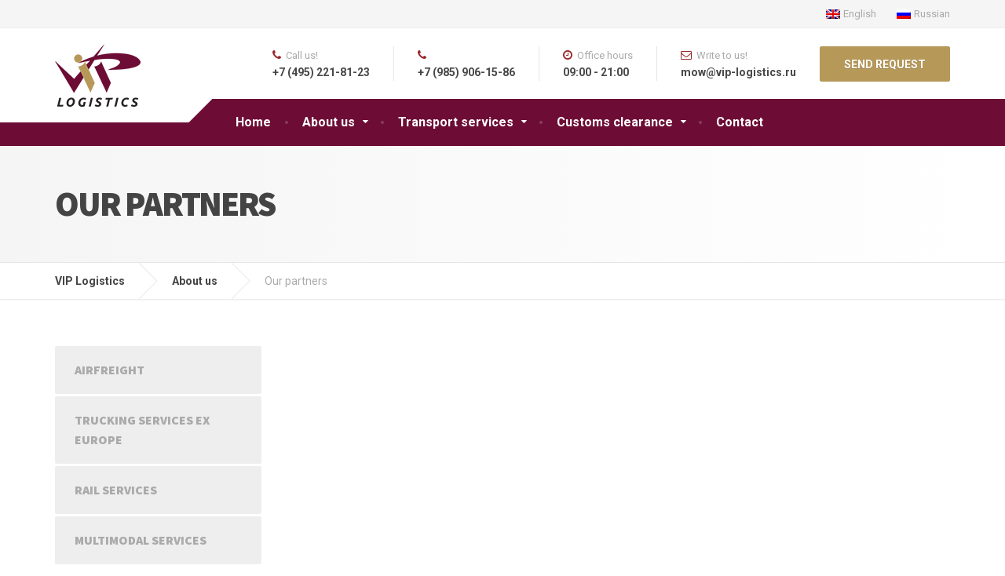

--- FILE ---
content_type: text/html; charset=UTF-8
request_url: http://vip-logistics.ru/en/about-us/our-partners/
body_size: 7516
content:
<!DOCTYPE html>
<html lang="en-US" prefix="og: http://ogp.me/ns#">
	<head>
		<meta charset="UTF-8" />
		<meta name="viewport" content="width=device-width, initial-scale=1.0" />
		<link rel="pingback" href="" />

		<title>Our partners &ndash; VIP Logistics</title>

<link rel="stylesheet" href="http://vip-logistics.ru/wp-content/plugins/sitepress-multilingual-cms/res/css/language-selector.css?v=3.5.3.1" type="text/css" media="all" />
<link rel="alternate" hreflang="en-US" href="http://vip-logistics.ru/en/about-us/our-partners/" />
<link rel="alternate" hreflang="ru-RU" href="http://vip-logistics.ru/o-kompanii/nashi-partneryi/" />

<!-- This site is optimized with the Yoast SEO plugin v3.8 - https://yoast.com/wordpress/plugins/seo/ -->
<link rel="canonical" href="http://vip-logistics.ru/en/about-us/our-partners/" />
<meta property="og:locale" content="en_US" />
<meta property="og:type" content="article" />
<meta property="og:title" content="Our partners &ndash; VIP Logistics" />
<meta property="og:url" content="http://vip-logistics.ru/en/about-us/our-partners/" />
<meta property="og:site_name" content="VIP Logistics" />
<meta name="twitter:card" content="summary" />
<meta name="twitter:title" content="Our partners &ndash; VIP Logistics" />
<!-- / Yoast SEO plugin. -->

<link rel='dns-prefetch' href='//fonts.googleapis.com' />
<link rel='dns-prefetch' href='//s.w.org' />
<link rel="alternate" type="application/rss+xml" title="VIP Logistics &raquo; Feed" href="http://vip-logistics.ru/en/feed/" />
		<script type="text/javascript">
			window._wpemojiSettings = {"baseUrl":"https:\/\/s.w.org\/images\/core\/emoji\/2\/72x72\/","ext":".png","svgUrl":"https:\/\/s.w.org\/images\/core\/emoji\/2\/svg\/","svgExt":".svg","source":{"concatemoji":"http:\/\/vip-logistics.ru\/wp-includes\/js\/wp-emoji-release.min.js?ver=4.6.1"}};
			!function(a,b,c){function d(a){var c,d,e,f,g,h=b.createElement("canvas"),i=h.getContext&&h.getContext("2d"),j=String.fromCharCode;if(!i||!i.fillText)return!1;switch(i.textBaseline="top",i.font="600 32px Arial",a){case"flag":return i.fillText(j(55356,56806,55356,56826),0,0),!(h.toDataURL().length<3e3)&&(i.clearRect(0,0,h.width,h.height),i.fillText(j(55356,57331,65039,8205,55356,57096),0,0),c=h.toDataURL(),i.clearRect(0,0,h.width,h.height),i.fillText(j(55356,57331,55356,57096),0,0),d=h.toDataURL(),c!==d);case"diversity":return i.fillText(j(55356,57221),0,0),e=i.getImageData(16,16,1,1).data,f=e[0]+","+e[1]+","+e[2]+","+e[3],i.fillText(j(55356,57221,55356,57343),0,0),e=i.getImageData(16,16,1,1).data,g=e[0]+","+e[1]+","+e[2]+","+e[3],f!==g;case"simple":return i.fillText(j(55357,56835),0,0),0!==i.getImageData(16,16,1,1).data[0];case"unicode8":return i.fillText(j(55356,57135),0,0),0!==i.getImageData(16,16,1,1).data[0];case"unicode9":return i.fillText(j(55358,56631),0,0),0!==i.getImageData(16,16,1,1).data[0]}return!1}function e(a){var c=b.createElement("script");c.src=a,c.type="text/javascript",b.getElementsByTagName("head")[0].appendChild(c)}var f,g,h,i;for(i=Array("simple","flag","unicode8","diversity","unicode9"),c.supports={everything:!0,everythingExceptFlag:!0},h=0;h<i.length;h++)c.supports[i[h]]=d(i[h]),c.supports.everything=c.supports.everything&&c.supports[i[h]],"flag"!==i[h]&&(c.supports.everythingExceptFlag=c.supports.everythingExceptFlag&&c.supports[i[h]]);c.supports.everythingExceptFlag=c.supports.everythingExceptFlag&&!c.supports.flag,c.DOMReady=!1,c.readyCallback=function(){c.DOMReady=!0},c.supports.everything||(g=function(){c.readyCallback()},b.addEventListener?(b.addEventListener("DOMContentLoaded",g,!1),a.addEventListener("load",g,!1)):(a.attachEvent("onload",g),b.attachEvent("onreadystatechange",function(){"complete"===b.readyState&&c.readyCallback()})),f=c.source||{},f.concatemoji?e(f.concatemoji):f.wpemoji&&f.twemoji&&(e(f.twemoji),e(f.wpemoji)))}(window,document,window._wpemojiSettings);
		</script>
		<style type="text/css">
img.wp-smiley,
img.emoji {
	display: inline !important;
	border: none !important;
	box-shadow: none !important;
	height: 1em !important;
	width: 1em !important;
	margin: 0 .07em !important;
	vertical-align: -0.1em !important;
	background: none !important;
	padding: 0 !important;
}
</style>
<link rel='stylesheet' id='siteorigin-panels-front-css'  href='http://vip-logistics.ru/wp-content/plugins/siteorigin-panels/css/front.css?ver=2.4.18' type='text/css' media='all' />
<link rel='stylesheet' id='contact-form-7-css'  href='http://vip-logistics.ru/wp-content/plugins/contact-form-7/includes/css/styles.css?ver=4.5.1' type='text/css' media='all' />
<link rel='stylesheet' id='cargopress-main-css'  href='http://vip-logistics.ru/wp-content/themes/vip/style.css?ver=1.9.3' type='text/css' media='all' />
<style id='cargopress-main-inline-css' type='text/css'>
/* WP Customizer start */
.top, .top-navigation .sub-menu > li > a { background-color: #f5f5f5; }
.top, .top-navigation .sub-menu > li > a { border-bottom-color: #ededed; }
.top-navigation .sub-menu > li > .sub-menu { border-left-color: #ededed; }
.top, .top-navigation > li > a, .top-navigation .sub-menu > li > a { color: #aaaaaa; }
.top-navigation > li > a:hover, .top-navigation > li > a:focus, .top-navigation .sub-menu > li > a:focus, .top-navigation .sub-menu > li > a:hover { color: #919191; }
.header__widgets, .header__logo, .header__container::before, .header__container::after, .header__logo::after { background-color: #ffffff; }
@media (max-width: 991px) { .header__container, .main-navigation .sub-menu>li>a { background-color: #ffffff; } }
.header, .header .icon-box__title { color: #aaaaaa; }
.header .icon-box__subtitle { color: #474747; }
.breadcrumbs { background-color: #ffffff; }
.breadcrumbs a::before, .breadcrumbs a::after { background-color: #e6e6e6; }
.breadcrumbs a { color: #444444; }
.breadcrumbs a:hover { color: #373737; }
.breadcrumbs { color: #aaaaaa; }
@media (min-width: 992px) { .header__container, .is-sticky-nav .header__navigation { background-color: #6d0d35; } }
.navbar-toggle, .jumbotron { background-color: #6d0d35; }
.navbar-toggle:hover { background-color: #54001c; }
@media (min-width: 992px) { .social-icons__link, .social-icons__link:hover { color: #6d0d35; } }
@media (min-width: 992px) { .main-navigation > li > a, .main-navigation .menu-item-has-children::after, .main-navigation > li:hover > a, .main-navigation > li:focus > a { color: #ffffff; } }
@media (min-width: 992px) { .main-navigation .menu-item-has-children:hover > a, .main-navigation .sub-menu > li > a, .main-navigation ul.sub-menu { background-color: #ffffff; } }
@media (min-width: 992px) { .main-navigation .sub-menu > li > a, .main-navigation .sub-menu .menu-item-has-children::after { color: #999999; } }
@media (min-width: 992px) { .main-navigation .menu-item-has-children:hover > a, .main-navigation .sub-menu > li > a:hover, .main-navigation .menu-item-has-children:hover::after, .main-navigation .sub-menu .menu-item-has-children:hover::after { color: #6d0d35; } }
@media (max-width: 991px) { .main-navigation > li > a { color: #444444; } }
@media (max-width: 991px) { .main-navigation > li:hover > a, .main-navigation > li:focus > a { color: #6d0d35; } }
@media (max-width: 991px) { .main-navigation .sub-menu > li > a { color: #999999; } }
@media (max-width: 991px) { .main-navigation .sub-menu > li > a:hover { color: #6d0d35; } }
.main-title { background-image: url(""); }
.main-title h1, .main-title h2 { color: #444444; }
.main-title h3 { color: #aaaaaa; }
body, .widget_pw_icon_box .icon-box__subtitle { color: #666666; }
h1, h2, h3, h4, h5, h6, hentry__title, .hentry__title a, .page-box__title a { color: #444444; }
.header .icon-box .fa, .number-counter__icon, hr.hr-quote::after { color: #982528; }
.latest-news__date, .sticky .btn--post, .main-navigation > .current-menu-item > a::after, .main-navigation > li:hover > a::after, .main-navigation > li:focus > a::after, body.woocommerce-page span.onsale, .woocommerce span.onsale { background-color: #982528; }
.latest-news__date::after { border-top-color: #841114; }
.sticky .btn--post { border-color: #982528; }
.btn-info, .btn-primary, .testimonial__quote::before, .widget_search .search-submit, .sidebar .widget_nav_menu ul > li.current-menu-item a, .pagination .current, body.woocommerce-page .widget_shopping_cart_content .buttons .checkout, body.woocommerce-page nav.woocommerce-pagination ul li span.current, body.woocommerce-page button.button.alt, body.woocommerce-page div.product .woocommerce-tabs ul.tabs li.active, body.woocommerce-page .woocommerce-error a.button, body.woocommerce-page .woocommerce-info a.button, body.woocommerce-page .woocommerce-message a.button, .woocommerce-cart .wc-proceed-to-checkout a.checkout-button, body.woocommerce-page #payment #place_order, body.woocommerce-page #review_form #respond input#submit, .woocommerce button.button.alt:disabled, .woocommerce button.button.alt:disabled:hover, .woocommerce button.button.alt:disabled[disabled], .woocommerce button.button.alt:disabled[disabled]:hover, .widget_calendar caption { background-color: #b69859; }
.btn-info, .btn-primary, body.woocommerce-page .widget_shopping_cart_content .buttons .checkout { border-color: #b69859; }
.btn-info:hover, .open > .btn-info.dropdown-toggle, .btn-info.active, .btn-info.focus, .btn-info:active, .btn-info:focus, .btn-primary:hover, .btn-primary:focus, .btn-primary:active, .open > .btn-primary.dropdown-toggle, .btn-primary.active, .btn-primary.focus, .widget_search .search-submit:hover, .widget_search .search-submit:focus, body.woocommerce-page .widget_shopping_cart_content .buttons .checkout:hover, body.woocommerce-page button.button.alt:hover, body.woocommerce-page .woocommerce-error a.button:hover, body.woocommerce-page .woocommerce-info a.button:hover, body.woocommerce-page .woocommerce-message a.button:hover, .woocommerce-cart .wc-proceed-to-checkout a.checkout-button:hover, body.woocommerce-page #payment #place_order:hover, body.woocommerce-page #review_form #respond input#submit:hover { background-color: #a98b4c; }
.btn-info:hover, .open > .btn-info.dropdown-toggle, .btn-info.active, .btn-info.focus, .btn-info:active, .btn-info:focus, .btn-primary:hover, .btn-primary:focus, .btn-primary:active, .open > .btn-primary.dropdown-toggle, .btn-primary.active, .btn-primary.focus, body.woocommerce-page .widget_shopping_cart_content .buttons .checkout:hover { border-color: #a98b4c; }
a, .latest-news--more-news::after, .widget_pw_icon_box .icon-box:hover .fa, body.woocommerce-page ul.products li.product a:hover img, .woocommerce ul.products li.product a:hover img, body.woocommerce-page ul.products li.product .price, .woocommerce ul.products li.product .price, body.woocommerce-page .star-rating, .woocommerce .star-rating, body.woocommerce-page div.product p.price, body.woocommerce-page p.stars a { color: #b69859; }
a:hover, a:focus { color: #a98b4c; }
.widget_pw_icon_box .icon-box:hover, .logo-panel img:hover { border-bottom-color: #b69859; }
.footer-top, .footer::before, .footer::after, .footer-top::before, .footer-top::after { background-color: #6d0d35; }
.footer .icon-container--square, .footer .icon-container--circle { color: #6d0d35; }
.footer-top__headings { color: #f1f1f1; }
.footer-top, .footer-top .textwidget { color: #f4f4f4; }
.footer .widget_nav_menu ul > li > a { color: #b69859; }
.footer-bottom { background-color: #470027; }
.footer-bottom { color: #f4f4f4; }
.footer-bottom a { color: #b69859; }
.footer-bottom a:hover { color: #c3a566; }
/* WP Customizer end */

			@media (min-width: 992px) {
				.header__logo {
					width: 170px;
				}
				.header__widgets {
					width: calc(100% - 170px);
				}
				.header__navigation {
					width: 100%;
				}
			}
			@media (min-width: 1200px) {
				.header__navigation {
					width: calc(100% - 200px);
					margin-left: 200px;
				}
			}
.main-title { background: #f5f5f5 linear-gradient(90deg, #f5f5f5, #ffffff) }

			@media (min-width: 992px){
				.header__logo img {
					margin-top: 20px;
				}
			}

</style>
<link rel='stylesheet' id='google-fonts-css'  href='//fonts.googleapis.com/css?family=Roboto%3A400%2C700%7CSource+Sans+Pro%3A700%2C900&#038;subset=latin%2Ccyrillic' type='text/css' media='all' />
<link rel='stylesheet' id='slb_core-css'  href='http://vip-logistics.ru/wp-content/plugins/simple-lightbox/client/css/app.css?ver=2.6.0' type='text/css' media='all' />
<script type='text/javascript' src='http://vip-logistics.ru/wp-includes/js/jquery/jquery.js?ver=1.12.4'></script>
<script type='text/javascript' src='http://vip-logistics.ru/wp-includes/js/jquery/jquery-migrate.min.js?ver=1.4.1'></script>
<script type='text/javascript' src='http://vip-logistics.ru/wp-content/themes/vip/assets/js/modernizr.custom.24530.js'></script>
<script type='text/javascript' src='http://vip-logistics.ru/wp-content/themes/vip/bower_components/picturefill/dist/picturefill.min.js?ver=1.2.0'></script>
<link rel='https://api.w.org/' href='http://vip-logistics.ru/en/wp-json/' />
<meta name="generator" content="WordPress 4.6.1" />
<link rel='shortlink' href='http://vip-logistics.ru/en/?p=730' />
<link rel="alternate" type="application/json+oembed" href="http://vip-logistics.ru/en/wp-json/oembed/1.0/embed?url=http%3A%2F%2Fvip-logistics.ru%2Fen%2Fabout-us%2Four-partners%2F" />
<link rel="alternate" type="text/xml+oembed" href="http://vip-logistics.ru/en/wp-json/oembed/1.0/embed?url=http%3A%2F%2Fvip-logistics.ru%2Fen%2Fabout-us%2Four-partners%2F&#038;format=xml" />
<meta name="generator" content="WPML ver:3.5.3.1 stt:1,47;" />

<!-- Dynamic Widgets by QURL - http://www.qurl.nl //-->
<link rel="shortcut icon" href="http://vip-logistics.ru/wp-content/uploads/2015/08/favicon.png">	</head>

	<body class="page page-id-730 page-child parent-pageid-719 page-template-default">
	<div class="boxed-container">

			<div class="top">
			<div class="container">
				<!-- Top Tagline from WordPress -->
				<div class="top__tagline">
									</div>
				<!-- Top Menu -->
				<nav class="top__menu" role="navigation" aria-label="Top Menu">
					<ul id="menu-verhnee-menyu-angliyskiy" class="top-navigation  js-dropdown" role="menubar"><li class="menu-item menu-item-language menu-item-language-current menu-item-has-children"><a href="#" onclick="return false"><img class="iclflag" src="http://vip-logistics.ru/wp-content/plugins/sitepress-multilingual-cms/res/flags/en.png" width="18" height="12" alt="en" title="English" />English</a></li><li class="menu-item menu-item-language"><a href="http://vip-logistics.ru/o-kompanii/nashi-partneryi/"><img class="iclflag" src="http://vip-logistics.ru/wp-content/plugins/sitepress-multilingual-cms/res/flags/ru.png" width="18" height="12" alt="ru" title="Russian" />Russian</a></li></ul>				</nav>
			</div>
		</div>
	
	<div class="header__container">
		<div class="container">
			<header class="header" role="banner">
				<div class="header__logo">
					<a href="http://vip-logistics.ru/en">
												<img src="http://vip-logistics.ru/wp-content/uploads/2015/08/logo.png" alt="VIP Logistics" srcset="http://vip-logistics.ru/wp-content/uploads/2015/08/logo.png, http://vip-logistics.ru/wp-content/uploads/2015/08/logo_retina.png 2x" class="img-responsive"  width="109" height="80"  />
											</a>
					<button type="button" class="navbar-toggle" data-toggle="collapse" data-target="#cargopress-navbar-collapse">
						<span class="navbar-toggle__text">MENU</span>
						<span class="navbar-toggle__icon-bar">
							<span class="icon-bar"></span>
							<span class="icon-bar"></span>
							<span class="icon-bar"></span>
						</span>
					</button>
				</div>
				<div class="header__navigation  js-sticky-offset">
					<nav class="collapse  navbar-collapse" role="navigation" aria-label="Main Menu" id="cargopress-navbar-collapse">
						<ul id="menu-glavnoe-menyu-angliyskiy" class="main-navigation  js-main-nav  js-dropdown" role="menubar"><li id="menu-item-758" class="menu-item menu-item-type-post_type menu-item-object-page menu-item-758"><a href="http://vip-logistics.ru/en/">Home</a></li>
<li id="menu-item-759" class="menu-item menu-item-type-post_type menu-item-object-page current-page-ancestor current-menu-ancestor current-menu-parent current-page-parent current_page_parent current_page_ancestor menu-item-has-children menu-item-759" aria-haspopup="true" aria-expanded="false" tabindex="0"><a href="http://vip-logistics.ru/en/about-us/">About us</a>
<ul class="sub-menu">
	<li id="menu-item-760" class="menu-item menu-item-type-post_type menu-item-object-page current-menu-item page_item page-item-730 current_page_item menu-item-760"><a href="http://vip-logistics.ru/en/about-us/our-partners/">Our partners</a></li>
	<li id="menu-item-761" class="menu-item menu-item-type-post_type menu-item-object-page menu-item-761"><a href="http://vip-logistics.ru/en/certificate/">Certificate</a></li>
	<li id="menu-item-762" class="menu-item menu-item-type-post_type menu-item-object-page menu-item-762"><a href="http://vip-logistics.ru/en/about-us/association/">Association</a></li>
</ul>
</li>
<li id="menu-item-763" class="menu-item menu-item-type-post_type menu-item-object-page menu-item-has-children menu-item-763" aria-haspopup="true" aria-expanded="false" tabindex="0"><a href="http://vip-logistics.ru/en/transport-services/">Transport services</a>
<ul class="sub-menu">
	<li id="menu-item-764" class="menu-item menu-item-type-post_type menu-item-object-page menu-item-764"><a href="http://vip-logistics.ru/en/transport-services/gruzovyie-aviaperevozki/">Airfreight</a></li>
	<li id="menu-item-765" class="menu-item menu-item-type-post_type menu-item-object-page menu-item-765"><a href="http://vip-logistics.ru/en/transport-services/trucking-services/">Trucking Services ex Europe</a></li>
	<li id="menu-item-766" class="menu-item menu-item-type-post_type menu-item-object-page menu-item-766"><a href="http://vip-logistics.ru/en/transport-services/rail-services/">Rail Services</a></li>
	<li id="menu-item-767" class="menu-item menu-item-type-post_type menu-item-object-page menu-item-767"><a href="http://vip-logistics.ru/en/transport-services/multimodal-services/">Multimodal Services</a></li>
	<li id="menu-item-768" class="menu-item menu-item-type-post_type menu-item-object-page menu-item-768"><a href="http://vip-logistics.ru/en/transport-services/groupage-services/">Groupage Services</a></li>
	<li id="menu-item-769" class="menu-item menu-item-type-post_type menu-item-object-page menu-item-769"><a href="http://vip-logistics.ru/en/transport-services/insurance/">Insurance</a></li>
</ul>
</li>
<li id="menu-item-770" class="menu-item menu-item-type-post_type menu-item-object-page menu-item-has-children menu-item-770" aria-haspopup="true" aria-expanded="false" tabindex="0"><a href="http://vip-logistics.ru/en/customs-clearance/">Customs clearance</a>
<ul class="sub-menu">
	<li id="menu-item-771" class="menu-item menu-item-type-post_type menu-item-object-page menu-item-771"><a href="http://vip-logistics.ru/en/customs-clearance/customs-clearance/">Customs clearance</a></li>
	<li id="menu-item-772" class="menu-item menu-item-type-post_type menu-item-object-page menu-item-772"><a href="http://vip-logistics.ru/en/customs-clearance/ior-services/">IOR Services</a></li>
	<li id="menu-item-773" class="menu-item menu-item-type-post_type menu-item-object-page menu-item-773"><a href="http://vip-logistics.ru/en/customs-clearance/certification/">Certification</a></li>
	<li id="menu-item-774" class="menu-item menu-item-type-post_type menu-item-object-page menu-item-774"><a href="http://vip-logistics.ru/en/customs-clearance/x-doc-warehousing/">X-DOC &#038; Warehousing</a></li>
	<li id="menu-item-815" class="menu-item menu-item-type-post_type menu-item-object-page menu-item-815"><a href="http://vip-logistics.ru/en/customs-clearance/poleznaya-informatsiya/">Useful information</a></li>
</ul>
</li>
<li id="menu-item-775" class="menu-item menu-item-type-post_type menu-item-object-page menu-item-775"><a href="http://vip-logistics.ru/en/contact/">Contact</a></li>
</ul>					</nav>
				</div>
				<div class="header__widgets">
				<div class="widget  widget-icon-box">

		<div class="icon-box">

		<i class="fa  fa-phone"></i>
		<h4 class="icon-box__title">Call us!</h4>
		<span class="icon-box__subtitle">+7 (495) 221-81-23</span>

		</div>

</div><div class="widget  widget-icon-box">

		<div class="icon-box">

		<i class="fa  fa-phone"></i>
		<h4 class="icon-box__title"></h4>
		<span class="icon-box__subtitle">+7 (985) 906-15-86</span>

		</div>

</div><div class="widget  widget-icon-box">

		<div class="icon-box">

		<i class="fa  fa-clock-o"></i>
		<h4 class="icon-box__title">Office hours</h4>
		<span class="icon-box__subtitle">09:00 - 21:00</span>

		</div>

</div><div class="widget  widget-icon-box">

		<div class="icon-box">

		<i class="fa  fa-envelope-o"></i>
		<h4 class="icon-box__title">Write to us!</h4>
		<span class="icon-box__subtitle">mow@vip-logistics.ru</span>

		</div>

</div><div class="widget  widget_text">			<div class="textwidget"><a class="btn    btn-info" href="http://vip-logistics.ru/en/contact/" target="_self">SEND REQUEST</a></div>
		</div>				</div>
							</header>
		</div>
	</div>

<div class="main-title" style="">
	<div class="container">
		
		<h1 class="main-title__primary">Our partners</h1>
			</div>
</div>
	<div class="breadcrumbs">
		<div class="container">
			<!-- Breadcrumb NavXT 5.5.2 -->
<span typeof="v:Breadcrumb"><a rel="v:url" property="v:title" title="Перейти к VIP Logistics." href="http://vip-logistics.ru/en" class="home">VIP Logistics</a></span><span typeof="v:Breadcrumb"><a rel="v:url" property="v:title" title="Перейти к About us." href="http://vip-logistics.ru/en/about-us/" class="post post-page">About us</a></span><span typeof="v:Breadcrumb"><span property="v:title">Our partners</span></span>		</div>
	</div>

	<div class="container">
		<div class="row">
			<main class="col-xs-12  col-md-9  col-md-push-3" role="main">
				
				<article class="clearfix post-730 page type-page status-publish hentry">
					<div class="hentry__content">
											</div>
									</article>

				
			</main>

							<div class="col-xs-12  col-md-3  col-md-pull-9">
					<div class="sidebar" role="complementary">
						<div class="widget  widget_nav_menu"><div class="menu-transportnyie-uslugi-angliyskiy-container"><ul id="menu-transportnyie-uslugi-angliyskiy" class="menu"><li id="menu-item-776" class="menu-item menu-item-type-post_type menu-item-object-page menu-item-776"><a href="http://vip-logistics.ru/en/transport-services/gruzovyie-aviaperevozki/">Airfreight</a></li>
<li id="menu-item-777" class="menu-item menu-item-type-post_type menu-item-object-page menu-item-777"><a href="http://vip-logistics.ru/en/transport-services/trucking-services/">Trucking Services ex Europe</a></li>
<li id="menu-item-778" class="menu-item menu-item-type-post_type menu-item-object-page menu-item-778"><a href="http://vip-logistics.ru/en/transport-services/rail-services/">Rail Services</a></li>
<li id="menu-item-779" class="menu-item menu-item-type-post_type menu-item-object-page menu-item-779"><a href="http://vip-logistics.ru/en/transport-services/multimodal-services/">Multimodal Services</a></li>
<li id="menu-item-780" class="menu-item menu-item-type-post_type menu-item-object-page menu-item-780"><a href="http://vip-logistics.ru/en/transport-services/groupage-services/">Groupage Services</a></li>
<li id="menu-item-781" class="menu-item menu-item-type-post_type menu-item-object-page menu-item-781"><a href="http://vip-logistics.ru/en/transport-services/insurance/">Insurance</a></li>
</ul></div></div>					</div>
				</div>
			
		</div>
	</div>


	<footer class="footer" role="contentinfo">
				<div class="footer-top">
			<div class="container">
				<div class="row">
					<div class="col-xs-12  col-md-3"><div class="widget  widget_black_studio_tinymce"><div class="textwidget"><p><img class=" size-full wp-image-22 alignnone" src="http://vip-logistics.ru/wp-content/uploads/2015/08/logo-footer.png" alt="logo-footer" width="217" height="50" /></p>
<p>Successfully developing Moscow-based logistics company " VIP-Logistics" offers services related to international transport logistics</p>
</div></div></div><div class="col-xs-12  col-md-3"><div class="widget  widget_nav_menu"><h6 class="footer-top__headings">Транспортные услуги</h6><div class="menu-transportnyie-uslugi-angliyskiy-container"><ul id="menu-transportnyie-uslugi-angliyskiy-1" class="menu"><li class="menu-item menu-item-type-post_type menu-item-object-page menu-item-776"><a href="http://vip-logistics.ru/en/transport-services/gruzovyie-aviaperevozki/">Airfreight</a></li>
<li class="menu-item menu-item-type-post_type menu-item-object-page menu-item-777"><a href="http://vip-logistics.ru/en/transport-services/trucking-services/">Trucking Services ex Europe</a></li>
<li class="menu-item menu-item-type-post_type menu-item-object-page menu-item-778"><a href="http://vip-logistics.ru/en/transport-services/rail-services/">Rail Services</a></li>
<li class="menu-item menu-item-type-post_type menu-item-object-page menu-item-779"><a href="http://vip-logistics.ru/en/transport-services/multimodal-services/">Multimodal Services</a></li>
<li class="menu-item menu-item-type-post_type menu-item-object-page menu-item-780"><a href="http://vip-logistics.ru/en/transport-services/groupage-services/">Groupage Services</a></li>
<li class="menu-item menu-item-type-post_type menu-item-object-page menu-item-781"><a href="http://vip-logistics.ru/en/transport-services/insurance/">Insurance</a></li>
</ul></div></div></div><div class="col-xs-12  col-md-3"><div class="widget  widget_nav_menu"><h6 class="footer-top__headings">Customs clearance</h6><div class="menu-tamozhennoe-oformlenie-angliyskiy-container"><ul id="menu-tamozhennoe-oformlenie-angliyskiy" class="menu"><li id="menu-item-782" class="menu-item menu-item-type-post_type menu-item-object-page menu-item-782"><a href="http://vip-logistics.ru/en/customs-clearance/customs-clearance/">Customs clearance</a></li>
<li id="menu-item-783" class="menu-item menu-item-type-post_type menu-item-object-page menu-item-783"><a href="http://vip-logistics.ru/en/customs-clearance/ior-services/">IOR Services</a></li>
<li id="menu-item-784" class="menu-item menu-item-type-post_type menu-item-object-page menu-item-784"><a href="http://vip-logistics.ru/en/customs-clearance/certification/">Certification</a></li>
<li id="menu-item-785" class="menu-item menu-item-type-post_type menu-item-object-page menu-item-785"><a href="http://vip-logistics.ru/en/customs-clearance/x-doc-warehousing/">X-DOC &#038; Warehousing</a></li>
<li id="menu-item-812" class="menu-item menu-item-type-post_type menu-item-object-page menu-item-812"><a href="http://vip-logistics.ru/en/customs-clearance/poleznaya-informatsiya/">Useful information</a></li>
</ul></div></div></div><div class="col-xs-12  col-md-3"><div class="widget  widget_black_studio_tinymce"><h6 class="footer-top__headings">Contacts</h6><div class="textwidget"><p>Novoe Shosse 56, office 21<br />
Mkr. Paveltsevo, Dolgoprudny<br />
Moscow Region, Russian Federation<br />
141727</p>
<p>tel.: +7 (495) 221-81-23<br />
tel.: +7 (985) 906-15-86<br />
fax: +7 (495) 660-01-18</p>
<p><strong>E-mail:</strong> <a href="mailto:mow@vip-logistics.ru">mow@vip-logistics.ru</a></p>
</div></div></div>				</div>
			</div>
		</div>
				<div class="footer-bottom">
			<div class="container">
				<div class="footer-bottom__left">
									</div>
				<div class="footer-bottom__right">
					Copyright © 2009–2015 VIP Logistics. All rights reserved.				</div>
			</div>
		</div>
	</footer>
	</div><!-- end of .boxed-container -->

	
<!-- Yandex.Metrika counter --><script type="text/javascript"> (function (d, w, c) { (w[c] = w[c] || []).push(function() { try { w.yaCounter32781645 = new Ya.Metrika({ id:32781645, clickmap:true, trackLinks:true, accurateTrackBounce:true, webvisor:true }); } catch(e) { } }); var n = d.getElementsByTagName("script")[0], s = d.createElement("script"), f = function () { n.parentNode.insertBefore(s, n); }; s.type = "text/javascript"; s.async = true; s.src = "https://mc.yandex.ru/metrika/watch.js"; if (w.opera == "[object Opera]") { d.addEventListener("DOMContentLoaded", f, false); } else { f(); } })(document, window, "yandex_metrika_callbacks");</script><noscript><div><img src="https://mc.yandex.ru/watch/32781645" style="position:absolute; left:-9999px;" alt="" /></div></noscript><!-- /Yandex.Metrika counter -->
<script type='text/javascript' src='http://vip-logistics.ru/wp-content/plugins/contact-form-7/includes/js/jquery.form.min.js?ver=3.51.0-2014.06.20'></script>
<script type='text/javascript'>
/* <![CDATA[ */
var _wpcf7 = {"loaderUrl":"http:\/\/vip-logistics.ru\/wp-content\/plugins\/contact-form-7\/images\/ajax-loader.gif","recaptcha":{"messages":{"empty":"Please verify that you are not a robot."}},"sending":"Sending ...","cached":"1"};
/* ]]> */
</script>
<script type='text/javascript' src='http://vip-logistics.ru/wp-content/plugins/contact-form-7/includes/js/scripts.js?ver=4.5.1'></script>
<script type='text/javascript' src='http://vip-logistics.ru/wp-includes/js/underscore.min.js?ver=1.8.3'></script>
<script type='text/javascript'>
/* <![CDATA[ */
var CargoPressVars = {"pathToTheme":"http:\/\/vip-logistics.ru\/wp-content\/themes\/vip"};
/* ]]> */
</script>
<script type='text/javascript' src='http://vip-logistics.ru/wp-content/themes/vip/assets/js/main.min.js?ver=1.9.3'></script>
<script type='text/javascript' src='http://vip-logistics.ru/wp-content/themes/vip/vendor/proteusthemes/wai-aria-walker-nav-menu/wai-aria.js'></script>
<script type='text/javascript' src='http://vip-logistics.ru/wp-includes/js/wp-embed.min.js?ver=4.6.1'></script>
<script type='text/javascript'>
/* <![CDATA[ */
var icl_vars = {"current_language":"en","icl_home":"http:\/\/vip-logistics.ru\/en\/","ajax_url":"http:\/\/vip-logistics.ru\/en\/wp-admin\/admin-ajax.php","url_type":"1"};
/* ]]> */
</script>
<script type='text/javascript' src='http://vip-logistics.ru/wp-content/plugins/sitepress-multilingual-cms/res/js/sitepress.js?ver=4.6.1'></script>
<script type="text/javascript" id="slb_context">/* <![CDATA[ */if ( !!window.jQuery ) {(function($){$(document).ready(function(){if ( !!window.SLB ) { {$.extend(SLB, {"context":["public","user_guest"]});} }})})(jQuery);}/* ]]> */</script>
	</body>
</html>
<!-- Comet Cache file path: /cache/comet-cache/cache/http/vip-logistics-ru/en/about-us/our-partners.html -->
<!-- Comet Cache file built for (http://vip-logistics.ru/en/about-us/our-partners/) in 0.64502 seconds, on: Jan 25th, 2026 @ 12:27 am UTC; via HTTP request. -->
<!-- This Comet Cache file will auto-expire (and be rebuilt) on: Feb 1st, 2026 @ 12:27 am UTC (based on your configured expiration time). -->
<!-- +++++++++++++++++++++++++++++++++++++++++++++++++++++++++++++++++++++++++++++++++++++++++++++++++++++++++++++++++++++++++++++++++++++++++++++ -->
<!-- Comet Cache fully functional :-) Cache file served for (http://vip-logistics.ru/en/about-us/our-partners/) in 0.00643 seconds, on: Jan 30th, 2026 @ 11:41 am UTC. -->